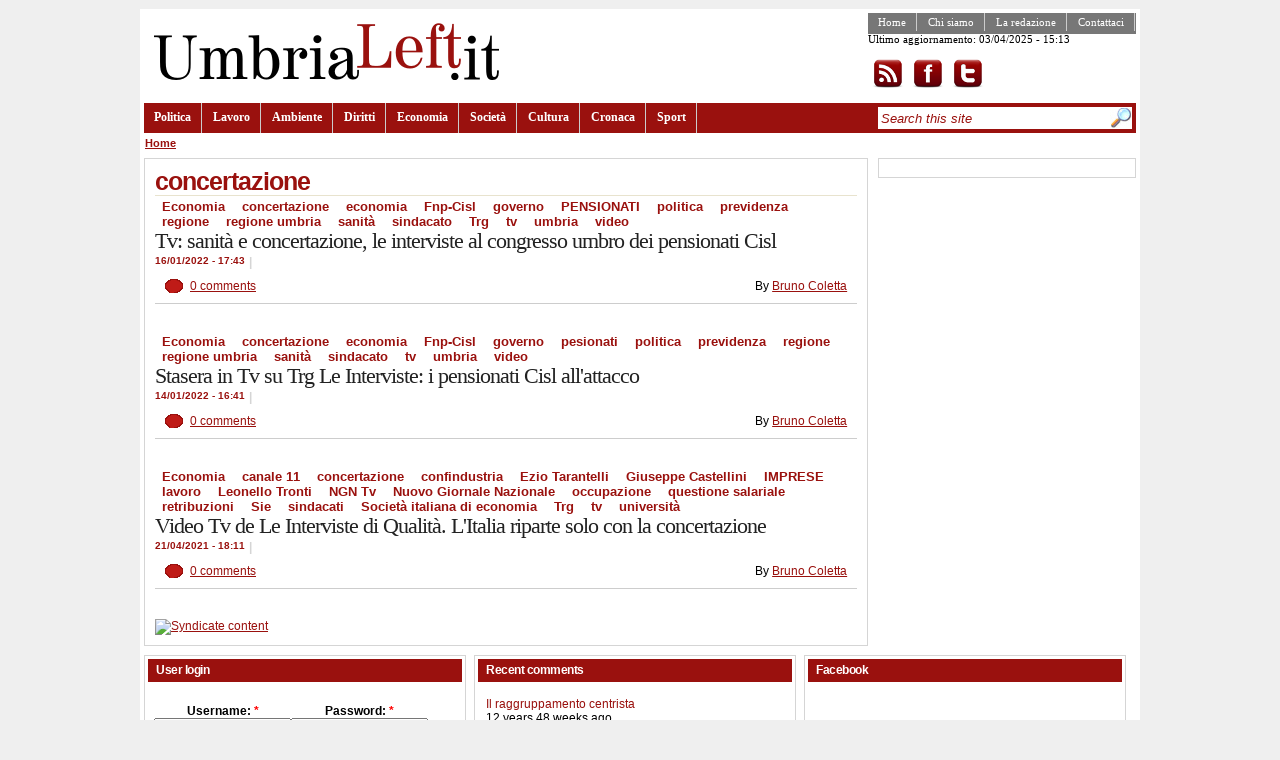

--- FILE ---
content_type: text/html; charset=utf-8
request_url: http://www.umbrialeft.it/categorie/tags/concertazione
body_size: 4591
content:
<!DOCTYPE html PUBLIC "-//W3C//DTD XHTML 1.1//EN" "http://www.w3.org/TR/xhtml11/DTD/xhtml11.dtd">
<html prefix="og: http://ogp.me/ns#" xmlns="http://www.w3.org/1999/xhtml"  xml:lang="en" dir="ltr">
<head profile="http://gmpg.org/xfn/11">
<meta http-equiv="Content-Type" content="text/html; charset=utf-8" />
<meta http-equiv="Content-Type" content="text/html; charset=utf-8" />
<link rel="alternate" type="application/rss+xml" title="concertazione" href="/taxonomy/term/13993/all/feed" />
<link rel="shortcut icon" href="/misc/favicon.ico" type="image/x-icon" />
<meta property="og:title" content="concertazione" />
<meta name="keywords" content="umbrialeft,giornale on-line sinistra,notizie,umbria" />
<link rel="canonical" href="http://www.umbrialeft.it/categorie/tags/concertazione" />
<meta property="og:url" content="http://www.umbrialeft.it/categorie/tags/concertazione" />
<meta name="revisit-after" content="1 day" />
<title>concertazione | umbrialeft.it</title>
<link type="text/css" rel="stylesheet" media="all" href="/files/css/css_7248437eb26e5a9e15d74877920adc82.css" />
<script type="text/javascript" src="/files/js/js_fe4ecb9ddcddc20345871980658ea96b.js"></script>
<script type="text/javascript">
<!--//--><![CDATA[//><!--
jQuery.extend(Drupal.settings, { "basePath": "/", "googleanalytics": { "trackOutbound": 1, "trackMailto": 1, "trackDownload": 1, "trackDownloadExtensions": "7z|aac|arc|arj|asf|asx|avi|bin|csv|doc|exe|flv|gif|gz|gzip|hqx|jar|jpe?g|js|mp(2|3|4|e?g)|mov(ie)?|msi|msp|pdf|phps|png|ppt|qtm?|ra(m|r)?|sea|sit|tar|tgz|torrent|txt|wav|wma|wmv|wpd|xls|xml|z|zip" } });
//--><!]]>
</script>
<script type="text/javascript">
<!--//--><![CDATA[//><!--
$(function(){ $("#subnavlist").lavaLamp({fx: "easeOutExpo", speed: 700}); });
//--><!]]>
</script>
</head>
<body class="col-2">
    <!-- page container -->
    <div id="page">
        <!-- header container -->
        <div id="header-wrapper">
            <!-- header -->
            <div id="header">
                <!-- site title -->
                <div id="site-title">
                                        <a href="/" title="umbrialeft.it"><img id="site-logo" src="/files/community_logo.png" alt="umbrialeft.it" /></a>
                                    </div>
                <!-- top content -->
                <div id="top-content">
                    <div class="navigation_sec">
                      <ul class="links" id="navlist_sec"><li class="menu-578 first"><a href="/" title="">Home</a></li>
<li class="menu-579"><a href="/node/52" title="">Chi siamo</a></li>
<li class="menu-580"><a href="/node/55" title="">La redazione</a></li>
<li class="menu-581 last"><a href="/contact" title="">Contattaci</a></li>
</ul>                    <p>Ultimo aggiornamento: 03/04/2025 - 15:13</p><p><a href="/rss.xml" rel="alternate" type="application/rss+xml"><img src="/sites/all/themes/community/images/rss.png" alt="Iscrizione al feed" style="background:#FFF;vertical-align:top;border:0" /></a><a href="http://www.facebook.com/umbrialeft"><img src="/sites/all/themes/community/images/facebook.png" alt="Visita la pagina facebook" style="background:#FFF;vertical-align:top;border:0" /></a><a href="http://www.twitter.com/umbrialeft"><img src="/sites/all/themes/community/images/twitter.png" alt="Visita twitter" style="background:#FFF;vertical-align:top;border:0" /></a></p>
                    </div>
                                    </div>
                <!-- primary links -->
                <div class="navigation">
                    <ul class="links" id="navlist"><li class="menu-57 first"><a href="/taxonomy/term/1">Politica</a></li>
<li class="menu-72"><a href="/taxonomy/term/6">Lavoro</a></li>
<li class="menu-73"><a href="/taxonomy/term/7">Ambiente</a></li>
<li class="menu-74"><a href="/taxonomy/term/8">Diritti</a></li>
<li class="menu-58"><a href="/taxonomy/term/2">Economia</a></li>
<li class="menu-59"><a href="/taxonomy/term/3">Società</a></li>
<li class="menu-75"><a href="/taxonomy/term/9">Cultura</a></li>
<li class="menu-76"><a href="/taxonomy/term/2499">Cronaca</a></li>
<li class="menu-77 last"><a href="/taxonomy/term/11">Sport</a></li>
</ul>                    <div id="search-container">
                    <form action="/categorie/tags/concertazione"  accept-charset="UTF-8" method="post" id="search-theme-form">
<div><div id="search" class="container-inline"><div class="form-item" id="edit-search-theme-form-1-wrapper">
 <input type="text" maxlength="128" name="search_theme_form" id="edit-search-theme-form-1" size="30" value="Search this site" class="form-text search-input-text" onfocus="if (this.value == &#039;Search this site&#039;) {this.value = &#039;&#039;;}" onblur="if (this.value == &#039;&#039;) {this.value = &#039;Search this site&#039;;}" />
</div>
<input type="image" name="op" value="Search" id="edit-submit-1"  class="form-submit" src="/sites/all/themes/community/images/search.jpg" />
<input type="hidden" name="form_build_id" id="form-stGpzPa97tB8HD69MNbMEah8-Dhmvs40VK9MOQri4mk" value="form-stGpzPa97tB8HD69MNbMEah8-Dhmvs40VK9MOQri4mk"  />
<input type="hidden" name="form_id" id="edit-search-theme-form" value="search_theme_form"  />
</div>

</div></form>
                    </div>

                </div>
            </div>
        </div>
        <div class="breadcrumb"><a href="/">Home</a></div>        <!-- page content -->
        <div class="page-content">
            <!-- main container -->
            <div id="main">
                <!-- node/page content -->
                <div id="primary-content">
                    
                                        <div id="primary-inner-content">
                      <h1 class="title">concertazione</h1>                                                                  <div id="content-block">
                        



                        <div class="view view-taxonomy-term view-id-taxonomy_term view-display-id-page view-dom-id-1">
    
  
  
      <div class="view-content">
        <div class="views-row views-row-1 views-row-odd views-row-first">
     
 <div class="teaser ">

     <div class="top-meta-info">
        <div class="tags"><ul class="links inline"><li class="taxonomy_term_2 first"><a href="/taxonomy/term/2" rel="tag" title="">Economia</a></li>
<li class="taxonomy_term_13993 active"><a href="/categorie/tags/concertazione" rel="tag" title="" class="active">concertazione</a></li>
<li class="taxonomy_term_146"><a href="/taxonomy/term/146" rel="tag" title="">economia</a></li>
<li class="taxonomy_term_14341"><a href="/categorie/tags/fnp-cisl-0" rel="tag" title="">Fnp-Cisl</a></li>
<li class="taxonomy_term_252"><a href="/taxonomy/term/252" rel="tag" title="">governo</a></li>
<li class="taxonomy_term_2236"><a href="/taxonomy/term/2236" rel="tag" title="">PENSIONATI</a></li>
<li class="taxonomy_term_280"><a href="/taxonomy/term/280" rel="tag" title="">politica</a></li>
<li class="taxonomy_term_3064"><a href="/taxonomy/term/3064" rel="tag" title="">previdenza</a></li>
<li class="taxonomy_term_25"><a href="/taxonomy/term/25" rel="tag" title="">regione</a></li>
<li class="taxonomy_term_538"><a href="/taxonomy/term/538" rel="tag" title="">regione umbria</a></li>
<li class="taxonomy_term_816"><a href="/taxonomy/term/816" rel="tag" title="">sanità</a></li>
<li class="taxonomy_term_247"><a href="/taxonomy/term/247" rel="tag" title="">sindacato</a></li>
<li class="taxonomy_term_10814"><a href="/categorie/tags/trg" rel="tag" title="">Trg</a></li>
<li class="taxonomy_term_3435"><a href="/taxonomy/term/3435" rel="tag" title="">tv</a></li>
<li class="taxonomy_term_166"><a href="/taxonomy/term/166" rel="tag" title="">umbria</a></li>
<li class="taxonomy_term_5337 last"><a href="/categorie/tags/video" rel="tag" title="">video</a></li>
</ul></div>    <h2 class="title"><a href="/node/197110">Tv: sanità e concertazione, le interviste al congresso umbro dei pensionati Cisl</a></h2>
   
      <span class="timenews">16/01/2022 - 17:43</span>
      <span class="sep">|</span>
      <span class="abstract"></span>
    </div>
    <div class="bottom-meta-info">
      <span class="comments"><a href="/node/197110#comments">0 comments</a></span>
      <span class="author">By <a href="/user/3352">Bruno Coletta</a></span>
    </div>
 </div>
  </div>
  <div class="views-row views-row-2 views-row-even">
     
 <div class="teaser ">

     <div class="top-meta-info">
        <div class="tags"><ul class="links inline"><li class="taxonomy_term_2 first"><a href="/taxonomy/term/2" rel="tag" title="">Economia</a></li>
<li class="taxonomy_term_13993 active"><a href="/categorie/tags/concertazione" rel="tag" title="" class="active">concertazione</a></li>
<li class="taxonomy_term_146"><a href="/taxonomy/term/146" rel="tag" title="">economia</a></li>
<li class="taxonomy_term_14341"><a href="/categorie/tags/fnp-cisl-0" rel="tag" title="">Fnp-Cisl</a></li>
<li class="taxonomy_term_252"><a href="/taxonomy/term/252" rel="tag" title="">governo</a></li>
<li class="taxonomy_term_14342"><a href="/categorie/tags/pesionati" rel="tag" title="">pesionati</a></li>
<li class="taxonomy_term_280"><a href="/taxonomy/term/280" rel="tag" title="">politica</a></li>
<li class="taxonomy_term_3064"><a href="/taxonomy/term/3064" rel="tag" title="">previdenza</a></li>
<li class="taxonomy_term_25"><a href="/taxonomy/term/25" rel="tag" title="">regione</a></li>
<li class="taxonomy_term_538"><a href="/taxonomy/term/538" rel="tag" title="">regione umbria</a></li>
<li class="taxonomy_term_816"><a href="/taxonomy/term/816" rel="tag" title="">sanità</a></li>
<li class="taxonomy_term_247"><a href="/taxonomy/term/247" rel="tag" title="">sindacato</a></li>
<li class="taxonomy_term_3435"><a href="/taxonomy/term/3435" rel="tag" title="">tv</a></li>
<li class="taxonomy_term_166"><a href="/taxonomy/term/166" rel="tag" title="">umbria</a></li>
<li class="taxonomy_term_5337 last"><a href="/categorie/tags/video" rel="tag" title="">video</a></li>
</ul></div>    <h2 class="title"><a href="/node/197079">Stasera in Tv su Trg Le Interviste: i pensionati Cisl all&#039;attacco </a></h2>
   
      <span class="timenews">14/01/2022 - 16:41</span>
      <span class="sep">|</span>
      <span class="abstract"></span>
    </div>
    <div class="bottom-meta-info">
      <span class="comments"><a href="/node/197079#comments">0 comments</a></span>
      <span class="author">By <a href="/user/3352">Bruno Coletta</a></span>
    </div>
 </div>
  </div>
  <div class="views-row views-row-3 views-row-odd views-row-last">
     
 <div class="teaser ">

     <div class="top-meta-info">
        <div class="tags"><ul class="links inline"><li class="taxonomy_term_2 first"><a href="/taxonomy/term/2" rel="tag" title="">Economia</a></li>
<li class="taxonomy_term_10598"><a href="/categorie/tags/canale-11" rel="tag" title="">canale 11</a></li>
<li class="taxonomy_term_13993 active"><a href="/categorie/tags/concertazione" rel="tag" title="" class="active">concertazione</a></li>
<li class="taxonomy_term_1868"><a href="/taxonomy/term/1868" rel="tag" title="">confindustria</a></li>
<li class="taxonomy_term_13873"><a href="/categorie/tags/ezio-tarantelli" rel="tag" title="">Ezio Tarantelli</a></li>
<li class="taxonomy_term_11469"><a href="/categorie/tags/giuseppe-castellini" rel="tag" title="">Giuseppe Castellini</a></li>
<li class="taxonomy_term_1864"><a href="/taxonomy/term/1864" rel="tag" title="">IMPRESE</a></li>
<li class="taxonomy_term_19"><a href="/taxonomy/term/19" rel="tag" title="">lavoro</a></li>
<li class="taxonomy_term_13872"><a href="/categorie/tags/leonello-tronti" rel="tag" title="">Leonello Tronti</a></li>
<li class="taxonomy_term_13266"><a href="/categorie/tags/ngn-tv" rel="tag" title="">NGN Tv</a></li>
<li class="taxonomy_term_13386"><a href="/categorie/tags/nuovo-giornale-nazionale" rel="tag" title="">Nuovo Giornale Nazionale</a></li>
<li class="taxonomy_term_68"><a href="/taxonomy/term/68" rel="tag" title="">occupazione</a></li>
<li class="taxonomy_term_13871"><a href="/categorie/tags/questione-salariale" rel="tag" title="">questione salariale</a></li>
<li class="taxonomy_term_430"><a href="/taxonomy/term/430" rel="tag" title="">retribuzioni</a></li>
<li class="taxonomy_term_12397"><a href="/categorie/tags/sie" rel="tag" title="">Sie</a></li>
<li class="taxonomy_term_65"><a href="/taxonomy/term/65" rel="tag" title="">sindacati</a></li>
<li class="taxonomy_term_13791"><a href="/categorie/tags/societ%C3%A0-italiana-economia" rel="tag" title="">Società italiana di economia</a></li>
<li class="taxonomy_term_10814"><a href="/categorie/tags/trg" rel="tag" title="">Trg</a></li>
<li class="taxonomy_term_3435"><a href="/taxonomy/term/3435" rel="tag" title="">tv</a></li>
<li class="taxonomy_term_44 last"><a href="/taxonomy/term/44" rel="tag" title="">università</a></li>
</ul></div>    <h2 class="title"><a href="/node/192991">Video Tv de Le Interviste di Qualità. L&#039;Italia riparte solo con la concertazione</a></h2>
   
      <span class="timenews">21/04/2021 - 18:11</span>
      <span class="sep">|</span>
      <span class="abstract"></span>
    </div>
    <div class="bottom-meta-info">
      <span class="comments"><a href="/node/192991#comments">0 comments</a></span>
      <span class="author">By <a href="/user/3352">Bruno Coletta</a></span>
    </div>
 </div>
  </div>
    </div>
  
  
  
  
  
  
</div> 


                        <a href="/taxonomy/term/13993/all/feed" class="feed-icon"><img src="/misc/feed.png" alt="Syndicate content" title="concertazione" width="16" height="16" /></a>                      </div>

                    </div>
                     

                      
                                        </div>
                <!-- first sidebar (left) -->
                <div id="sidebar"><div class="sidebar-inner"><div class="block block-ad" id="block-ad-8749">
    <div class="content">
   
<div class="advertisement group-tids-8749" id="group-id-tids-8749"><script type='text/javascript' src='http://www.umbrialeft.it/sites/all/modules/ad/serve.php?q=3&amp;t=8749&amp;u=taxonomy%2Fterm%2F13993&amp;l=categorie%2Ftags%2Fconcertazione'></script></div>
  </div>
</div>
</div></div>                <!-- seoond sidebar (right) -->
                            </div>
        </div>
        <!-- footer -->
        <div id="footer">
        <div id="footer-left"><div class="block block-user" id="block-user-0">
  <h2 class="title">User login</h2>  <div class="content">
   <form action="/categorie/tags/concertazione?destination=taxonomy%2Fterm%2F13993"  accept-charset="UTF-8" method="post" id="user-login-form">
<div><div class="form-item" id="edit-name-wrapper">
 <label for="edit-name">Username: <span class="form-required" title="This field is required.">*</span></label>
 <input type="text" maxlength="60" name="name" id="edit-name" size="15" value="" class="form-text required" />
</div>
<div class="form-item" id="edit-pass-wrapper">
 <label for="edit-pass">Password: <span class="form-required" title="This field is required.">*</span></label>
 <input type="password" name="pass" id="edit-pass"  maxlength="60"  size="15"  class="form-text required" />
</div>
<input type="submit" name="op" id="edit-submit" value="Log in"  class="form-submit" />
<div class="item-list"><ul><li class="first"><a href="/user/register" title="Create a new user account.">Create new account</a></li>
<li class="last"><a href="/user/password" title="Request new password via e-mail.">Request new password</a></li>
</ul></div><input type="hidden" name="form_build_id" id="form-bzD1mJAC9wvDi-G0jpympYI12_427mTxWKM_suv8uww" value="form-bzD1mJAC9wvDi-G0jpympYI12_427mTxWKM_suv8uww"  />
<input type="hidden" name="form_id" id="edit-user-login-block" value="user_login_block"  />

</div></form>
  </div>
</div>
<div class="block block-user" id="block-user-3">
  <h2 class="title">Who's online</h2>  <div class="content">
   There are currently <em>0 users</em> and <em>12 guests</em> online.  </div>
</div>
</div>
        <div id="footer-center"><div class="block block-comment" id="block-comment-0">
  <h2 class="title">Recent comments</h2>  <div class="content">
   <div class="item-list"><ul><li class="first"><a href="/node/91812#comment-7320">Il raggruppamento centrista</a><br />12 years 48 weeks ago</li>
<li><a href="/node/91812#comment-7318">Dopo le cennate alchimie</a><br />12 years 48 weeks ago</li>
<li><a href="/node/91962#comment-7317">Pienamente d&#039;accordo.Il</a><br />12 years 48 weeks ago</li>
<li><a href="/node/91962#comment-7316">Non solo Monti: sono venti</a><br />12 years 48 weeks ago</li>
<li><a href="/node/91935#comment-7315">Ingroia,giustamente,si fa la</a><br />12 years 48 weeks ago</li>
<li><a href="/node/91935#comment-7314">Anche Ingroia e&#039; in una</a><br />12 years 48 weeks ago</li>
<li><a href="/node/91812#comment-7313">a dir il vero ,questo</a><br />12 years 48 weeks ago</li>
<li><a href="/node/91812#comment-7309">mi permetto solo una</a><br />12 years 48 weeks ago</li>
<li><a href="/node/91812#comment-7308">Staremo a vedere come andrà</a><br />12 years 48 weeks ago</li>
<li class="last"><a href="/node/91812#comment-7307">Noto un pò di confusione ed</a><br />12 years 48 weeks ago</li>
</ul></div>  </div>
</div>
</div>
        <div id="footer-right"><div class="block block-block" id="block-block-12">
  <h2 class="title">Facebook</h2>  <div class="content">
   <iframe allowtransparency="true" frameborder="0" scrolling="no" src="http://www.facebook.com/plugins/likebox.php?href=http%3A%2F%2Fwww.facebook.com%2Fumbrialeft&amp;width=300&amp;colorscheme=light&amp;connections=10&amp;stream=false&amp;header=false&amp;height=280" style="border: medium none; overflow: hidden; width: 300px; height: 280px;"></iframe>  </div>
</div>
</div>
        <div class="clear">&nbsp;</div>
        </div>
        <!-- footer message -->
        <div id="footer-message">Umbrialeft: registrazione al Tribunale di Perugia n. 47/2007 del 16/11/2007, direttore responsabile Eugenio Pierucci</div>
    </div>
<script type="text/javascript">
<!--//--><![CDATA[//><!--
var _gaq = _gaq || [];_gaq.push(["_setAccount", "UA-3006281-1"]);_gaq.push(["_trackPageview"]);(function() {var ga = document.createElement("script");ga.type = "text/javascript";ga.async = true;ga.src = "/files/googleanalytics/ga.js?p";var s = document.getElementsByTagName("script")[0];s.parentNode.insertBefore(ga, s);})();
//--><!]]>
</script>
</body>
</html>



--- FILE ---
content_type: application/x-javascript; charset=utf-8
request_url: http://www.umbrialeft.it/sites/all/modules/ad/serve.php?q=3&t=8749&u=taxonomy%2Fterm%2F13993&l=categorie%2Ftags%2Fconcertazione
body_size: 378
content:
document.write('\x3cdiv class=\"image-advertisement\" id=\"ad-44686\"\x3e\x3ca href=\"http://www.umbrialeft.it/ad/redirect/44686/t8749?url=taxonomy/term/13993\" onclick=\"window.open(this.href); return false;\"\x3e\x3c/a\x3e\x3c/div\x3e');